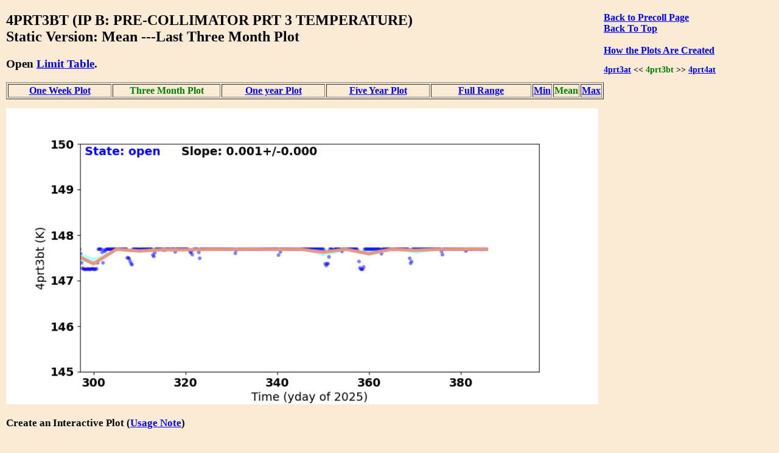

--- FILE ---
content_type: text/html
request_url: https://cxc.cfa.harvard.edu/mta/MSID_Trends/Precoll/4prt3bt/4prt3bt_mid_static_short_plot.html
body_size: 8146
content:
<!DOCTYPE html>
<html>
<head>
    <title>MTA Trending: '  4PRT3BT  '</title>
    <script type="text/javascript">


    function WindowOpener(file) {
        msgWindow = open("","displayname","toolbar=no,directories=no,menubar=no,location=no,scrollbars=no,status=no,width=760,height=400,resize=no");
        msgWindow.document.clear();
        msgWindow.document.write("<html><head><title>Envelope Trending </title></head>");
        msgWindow.document.write("<body bgcolor='white'>");
        msgWindow.document.write("<iframe src='../Limit_table/"+file+"' border=0 width=760 height=400 target=blank></iframe>")
        msgWindow.document.write("</body></html>")
        msgWindow.document.close();
        msgWindow.focus();
    }

    function popitup(url) {
        newwindow=window.open(url,'name','height=400, width=760');
        if (window.focus) {newwindow.focus()}
    }

    function jsUcfirst(string) {
        return string.charAt(0).toUpperCase() + string.slice(1);
    }

    function open_msid_page(msid) {
        msid   = msid.toLowerCase();
        var oFrame = document.getElementById("msid_group");
        var strRawContents = oFrame.contentWindow.document.body.childNodes[0].innerHTML;
        var arrLines = strRawContents.split("\n");
        for (var i = 0; i < arrLines.length; i++) { 
            var curLine = arrLines[i];
            var dline   = curLine.split('\t');
            var chk = dline[0].localeCompare(msid);
            if(chk == 0){
                for(var k = 1; k < dline.length; k++){
                    if(dline[k] != ''){
                        var link = 'https://cxc.cfa.harvard.edu/mta/MSID_Trends/';
                        link = link + jsUcfirst(dline[k]);
                        link = link + '/' + jsUcfirst(msid);
                        link = link + '/' + msid + '_mid_static_long_plot.html';
                        window.open(link, "_self");
                        break;
                    }
                }
            }
        }
    }

</script>


    <style>
    
    </style>

</head>
<body style="width:95%;margin-left:10px; margin-right;10px;background-color:#FAEBD7;
font-family:Georgia, "Times New Roman", Times, serif">

<div style="float:right;padding-right:50px;"><a href="https://cxc.cfa.harvard.edu/mta/MSID_Trends/Precoll/precoll_mid_static_short_main.html" style="text-align:right"><b>Back to Precoll Page</b></a><br />
<b><a href = "https://cxc.cfa.harvard.edu/mta/MSID_Trends/mta_trending_main.html">Back To Top</a><br />
<a href="/data/mta4/www/MSID_Trends/Precoll/4prt3bt/4prt3bt_mid_inter_short_plot.html" style="text-align:right"></a><br />
<b><a href="javascript:popitup('https://cxc.cfa.harvard.edu/mta/MSID_Trends//how_to_create_plots.html')" style="text-align:right">How the Plots Are Created</a></b><br />
<h3 style="float:right;text-align:right;font-size:90%;">
<a href="https://cxc.cfa.harvard.edu/mta/MSID_Trends/Precoll/4prt3at/4prt3at_mid_static_short_plot.html">4prt3at</a> &lt;&lt;  <span style="color:green;">4prt3bt</span>
  &gt;&gt; <a href="https://cxc.cfa.harvard.edu/mta/MSID_Trends/Precoll/4prt4at/4prt4at_mid_static_short_plot.html">4prt4at</a>
</h3>
</div>
<h2>4PRT3BT (IP B: PRE-COLLIMATOR PRT 3 TEMPERATURE)<br /> Static Version: Mean ---Last Three Month Plot
</h2>
<div style="paddng-top:10px"><h3>Open <a href="javascript:popitup('https://cxc.cfa.harvard.edu/mta/MSID_Trends/Precoll/Limit_table/4prt3bt_limit_table.html')" style="text-align:right">Limit Table</a>.</h3>
</div>
<table border=1 cellspacing=2>
<tr>
<td style="text-align:center;width:20%;white-space:nowrap;"><a href="https://cxc.cfa.harvard.edu/mta/MSID_Trends/Precoll/4prt3bt/4prt3bt_mid_static_week_plot.html">One Week Plot</a></td>
<td style="text-align:center;width:20%;"><b style="color:green;white-space:nowrap;">Three Month Plot</b></td>
<td style="text-align:center;width:20%;white-space:nowrap;"><a href="https://cxc.cfa.harvard.edu/mta/MSID_Trends/Precoll/4prt3bt/4prt3bt_mid_static_year_plot.html">One year Plot</a></td>
<td style="text-align:center;width:20%;white-space:nowrap;"><a href="https://cxc.cfa.harvard.edu/mta/MSID_Trends/Precoll/4prt3bt/4prt3bt_mid_static_five_plot.html">Five Year Plot</a></td>
<td style="text-align:center;width:20%;white-space:nowrap;"><a href="https://cxc.cfa.harvard.edu/mta/MSID_Trends/Precoll/4prt3bt/4prt3bt_mid_static_long_plot.html">Full Range</a></td>
<td style="text-align:center;width:20%;white-space:nowrap;"><a href="https://cxc.cfa.harvard.edu/mta/MSID_Trends/Precoll/4prt3bt/4prt3bt_min_static_short_plot.html">Min</a></td>
<td style="text-align:center;width:20%;white-space:nowrap;"><span style="color:green;">Mean</span></td>
<td style="text-align:center;width:20%;white-space:nowrap;"><a href="https://cxc.cfa.harvard.edu/mta/MSID_Trends/Precoll/4prt3bt/4prt3bt_max_static_short_plot.html">Max</a></td>
</tr>
</table>
<div style="padding-bottom:15px;"></div>
<img src="https://cxc.cfa.harvard.edu/mta/MSID_Trends/Precoll/4prt3bt/Plots/4prt3bt_short_mid.png" width=80%><br />
<div style="padding-bottom:10px;font-size:90%;">
<h3>Create an Interactive Plot (<a href="javascript:popitup('https://cxc.cfa.harvard.edu/mta/MSID_Trends/interactive_note.html')" style="text-align:right">Usage Note</a>)</h3>
<form method="post" action=https://cxc.cfa.harvard.edu/mta/MSID_Trends/Interactive/msid_data_interactive.php>
<b>Starting Time:</b> <input type="text" name="tstart"  size=20>
<b>Stopping Time:</b> <input type="text" name="tstop"  size=20>
<b>Bin Size:</b>      <input type="text" name="binsize"  value=300.0 size=10>
 <b>Data Type:</b>
 <select id="mstype", name="mstype">
   <option value="mid" selected>Mean</option>
   <option value="med">Median</option>
   <option value="min">Minimum</option>
   <option value="max">Maximum</option>
</select>
<input type="hidden" name="dtype" value="short">
<input type="hidden" name="mtype" value="mid">
<input type="hidden" name="msid"  value="4prt3bt">
<input type="hidden" name="group" value="Precoll">
</br><span style="text-align:right;"><input type=submit name="submit" value="Submit"></span>
<br />
</form>
</div>
<h3>Derivative Plot</h3>
<img src="https://cxc.cfa.harvard.edu/mta/MSID_Trends/Precoll/4prt3bt/Plots/4prt3bt_short_mid_dev.png" width=80%><br /><h3>Other msids in this group: <a href="https://cxc.cfa.harvard.edu/mta/MSID_Trends/Precoll/precoll_mid_static_short_main.html">PRECOLL</a></h3><table border=1 cellpadding=3>
<tr><td style="text-align:center"><a href="https://cxc.cfa.harvard.edu/mta/MSID_Trends/Precoll/4prt1at/4prt1at_mid_static_short_plot.html">4prt1at</a></td>
<td style="text-align:center"><a href="https://cxc.cfa.harvard.edu/mta/MSID_Trends/Precoll/4prt1bt/4prt1bt_mid_static_short_plot.html">4prt1bt</a></td>
<td style="text-align:center"><a href="https://cxc.cfa.harvard.edu/mta/MSID_Trends/Precoll/4prt2at/4prt2at_mid_static_short_plot.html">4prt2at</a></td>
<td style="text-align:center"><a href="https://cxc.cfa.harvard.edu/mta/MSID_Trends/Precoll/4prt2bt/4prt2bt_mid_static_short_plot.html">4prt2bt</a></td>
<td style="text-align:center"><a href="https://cxc.cfa.harvard.edu/mta/MSID_Trends/Precoll/4prt3at/4prt3at_mid_static_short_plot.html">4prt3at</a></td>
<td style="text-align:center"><b style="color:green;">4prt3bt</b></td>
<td style="text-align:center"><a href="https://cxc.cfa.harvard.edu/mta/MSID_Trends/Precoll/4prt4at/4prt4at_mid_static_short_plot.html">4prt4at</a></td>
<td style="text-align:center"><a href="https://cxc.cfa.harvard.edu/mta/MSID_Trends/Precoll/4prt4bt/4prt4bt_mid_static_short_plot.html">4prt4bt</a></td>
<td style="text-align:center"><a href="https://cxc.cfa.harvard.edu/mta/MSID_Trends/Precoll/4prt5at/4prt5at_mid_static_short_plot.html">4prt5at</a></td>
<td style="text-align:center"><a href="https://cxc.cfa.harvard.edu/mta/MSID_Trends/Precoll/4prt5bt/4prt5bt_mid_static_short_plot.html">4prt5bt</a></td>
</tr>
</table>
<div style="padding-top:30px">
</div>

<hr />

<p style="text-align:left; padding-top:10px;padding-bottom:20px">
If you have any questions, please contact 
<a href="mailto:swolk@cfa.harvard.edu">swolk@cfa.harvard.edu</a>.
<br /><br />
<em>Data Updated: Jan 22, 2026<em>
<br />
<em>Last Site Modification: Sep 30, 2021<em>
</p>


</body>
</html>

